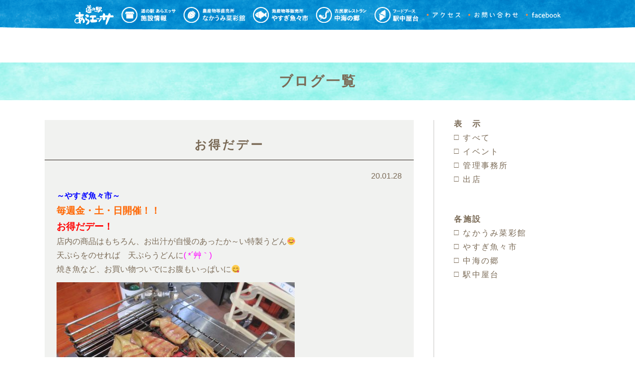

--- FILE ---
content_type: text/html; charset=UTF-8
request_url: https://michinoeki-araessa.jp/3797
body_size: 29968
content:
<!doctype html>
<html lang="ja">
<head>


<meta charset="utf-8" >
<meta name="author" content="道の駅あらエッサ" />
<meta name="copyright" content="道の駅あらエッサ" />
<meta name="description" content="道の駅あらエッサ公式ウェブサイト" />
<meta name="keywords" content="道の駅あらエッサ,農産物等販売所 なかうみ菜彩館,海産物等販売所 やすぎ魚々市,古民家レストラン 中海の郷,道の駅,島根県,安来市" />
<meta name="viewport" content="width=device-width,initial-scale=1.0" />
<!-- Global site tag (gtag.js) - Google Analytics -->
<script async src="https://www.googletagmanager.com/gtag/js?id=UA-33900618-44"></script>
<script>
  window.dataLayer = window.dataLayer || [];
  function gtag(){dataLayer.push(arguments);}
  gtag('js', new Date());

  gtag('config', 'UA-33900618-44');
</script>
<title>道の駅あらエッサお得だデー  |  </title>
<meta name='robots' content='max-image-preview:large' />
<link rel="alternate" type="application/rss+xml" title="道の駅あらエッサ &raquo; お得だデー のコメントのフィード" href="https://michinoeki-araessa.jp/3797/feed" />
<script type="text/javascript">
window._wpemojiSettings = {"baseUrl":"https:\/\/s.w.org\/images\/core\/emoji\/14.0.0\/72x72\/","ext":".png","svgUrl":"https:\/\/s.w.org\/images\/core\/emoji\/14.0.0\/svg\/","svgExt":".svg","source":{"concatemoji":"https:\/\/michinoeki-araessa.jp\/wp-includes\/js\/wp-emoji-release.min.js?ver=6.3.7"}};
/*! This file is auto-generated */
!function(i,n){var o,s,e;function c(e){try{var t={supportTests:e,timestamp:(new Date).valueOf()};sessionStorage.setItem(o,JSON.stringify(t))}catch(e){}}function p(e,t,n){e.clearRect(0,0,e.canvas.width,e.canvas.height),e.fillText(t,0,0);var t=new Uint32Array(e.getImageData(0,0,e.canvas.width,e.canvas.height).data),r=(e.clearRect(0,0,e.canvas.width,e.canvas.height),e.fillText(n,0,0),new Uint32Array(e.getImageData(0,0,e.canvas.width,e.canvas.height).data));return t.every(function(e,t){return e===r[t]})}function u(e,t,n){switch(t){case"flag":return n(e,"\ud83c\udff3\ufe0f\u200d\u26a7\ufe0f","\ud83c\udff3\ufe0f\u200b\u26a7\ufe0f")?!1:!n(e,"\ud83c\uddfa\ud83c\uddf3","\ud83c\uddfa\u200b\ud83c\uddf3")&&!n(e,"\ud83c\udff4\udb40\udc67\udb40\udc62\udb40\udc65\udb40\udc6e\udb40\udc67\udb40\udc7f","\ud83c\udff4\u200b\udb40\udc67\u200b\udb40\udc62\u200b\udb40\udc65\u200b\udb40\udc6e\u200b\udb40\udc67\u200b\udb40\udc7f");case"emoji":return!n(e,"\ud83e\udef1\ud83c\udffb\u200d\ud83e\udef2\ud83c\udfff","\ud83e\udef1\ud83c\udffb\u200b\ud83e\udef2\ud83c\udfff")}return!1}function f(e,t,n){var r="undefined"!=typeof WorkerGlobalScope&&self instanceof WorkerGlobalScope?new OffscreenCanvas(300,150):i.createElement("canvas"),a=r.getContext("2d",{willReadFrequently:!0}),o=(a.textBaseline="top",a.font="600 32px Arial",{});return e.forEach(function(e){o[e]=t(a,e,n)}),o}function t(e){var t=i.createElement("script");t.src=e,t.defer=!0,i.head.appendChild(t)}"undefined"!=typeof Promise&&(o="wpEmojiSettingsSupports",s=["flag","emoji"],n.supports={everything:!0,everythingExceptFlag:!0},e=new Promise(function(e){i.addEventListener("DOMContentLoaded",e,{once:!0})}),new Promise(function(t){var n=function(){try{var e=JSON.parse(sessionStorage.getItem(o));if("object"==typeof e&&"number"==typeof e.timestamp&&(new Date).valueOf()<e.timestamp+604800&&"object"==typeof e.supportTests)return e.supportTests}catch(e){}return null}();if(!n){if("undefined"!=typeof Worker&&"undefined"!=typeof OffscreenCanvas&&"undefined"!=typeof URL&&URL.createObjectURL&&"undefined"!=typeof Blob)try{var e="postMessage("+f.toString()+"("+[JSON.stringify(s),u.toString(),p.toString()].join(",")+"));",r=new Blob([e],{type:"text/javascript"}),a=new Worker(URL.createObjectURL(r),{name:"wpTestEmojiSupports"});return void(a.onmessage=function(e){c(n=e.data),a.terminate(),t(n)})}catch(e){}c(n=f(s,u,p))}t(n)}).then(function(e){for(var t in e)n.supports[t]=e[t],n.supports.everything=n.supports.everything&&n.supports[t],"flag"!==t&&(n.supports.everythingExceptFlag=n.supports.everythingExceptFlag&&n.supports[t]);n.supports.everythingExceptFlag=n.supports.everythingExceptFlag&&!n.supports.flag,n.DOMReady=!1,n.readyCallback=function(){n.DOMReady=!0}}).then(function(){return e}).then(function(){var e;n.supports.everything||(n.readyCallback(),(e=n.source||{}).concatemoji?t(e.concatemoji):e.wpemoji&&e.twemoji&&(t(e.twemoji),t(e.wpemoji)))}))}((window,document),window._wpemojiSettings);
</script>
<style type="text/css">
img.wp-smiley,
img.emoji {
	display: inline !important;
	border: none !important;
	box-shadow: none !important;
	height: 1em !important;
	width: 1em !important;
	margin: 0 0.07em !important;
	vertical-align: -0.1em !important;
	background: none !important;
	padding: 0 !important;
}
</style>
	<link rel='stylesheet' id='sbi_styles-css' href='https://michinoeki-araessa.jp/wp-content/plugins/instagram-feed/css/sbi-styles.min.css?ver=6.9.1' type='text/css' media='all' />
<link rel='stylesheet' id='wp-block-library-css' href='https://michinoeki-araessa.jp/wp-includes/css/dist/block-library/style.min.css?ver=6.3.7' type='text/css' media='all' />
<style id='classic-theme-styles-inline-css' type='text/css'>
/*! This file is auto-generated */
.wp-block-button__link{color:#fff;background-color:#32373c;border-radius:9999px;box-shadow:none;text-decoration:none;padding:calc(.667em + 2px) calc(1.333em + 2px);font-size:1.125em}.wp-block-file__button{background:#32373c;color:#fff;text-decoration:none}
</style>
<style id='global-styles-inline-css' type='text/css'>
body{--wp--preset--color--black: #000000;--wp--preset--color--cyan-bluish-gray: #abb8c3;--wp--preset--color--white: #ffffff;--wp--preset--color--pale-pink: #f78da7;--wp--preset--color--vivid-red: #cf2e2e;--wp--preset--color--luminous-vivid-orange: #ff6900;--wp--preset--color--luminous-vivid-amber: #fcb900;--wp--preset--color--light-green-cyan: #7bdcb5;--wp--preset--color--vivid-green-cyan: #00d084;--wp--preset--color--pale-cyan-blue: #8ed1fc;--wp--preset--color--vivid-cyan-blue: #0693e3;--wp--preset--color--vivid-purple: #9b51e0;--wp--preset--gradient--vivid-cyan-blue-to-vivid-purple: linear-gradient(135deg,rgba(6,147,227,1) 0%,rgb(155,81,224) 100%);--wp--preset--gradient--light-green-cyan-to-vivid-green-cyan: linear-gradient(135deg,rgb(122,220,180) 0%,rgb(0,208,130) 100%);--wp--preset--gradient--luminous-vivid-amber-to-luminous-vivid-orange: linear-gradient(135deg,rgba(252,185,0,1) 0%,rgba(255,105,0,1) 100%);--wp--preset--gradient--luminous-vivid-orange-to-vivid-red: linear-gradient(135deg,rgba(255,105,0,1) 0%,rgb(207,46,46) 100%);--wp--preset--gradient--very-light-gray-to-cyan-bluish-gray: linear-gradient(135deg,rgb(238,238,238) 0%,rgb(169,184,195) 100%);--wp--preset--gradient--cool-to-warm-spectrum: linear-gradient(135deg,rgb(74,234,220) 0%,rgb(151,120,209) 20%,rgb(207,42,186) 40%,rgb(238,44,130) 60%,rgb(251,105,98) 80%,rgb(254,248,76) 100%);--wp--preset--gradient--blush-light-purple: linear-gradient(135deg,rgb(255,206,236) 0%,rgb(152,150,240) 100%);--wp--preset--gradient--blush-bordeaux: linear-gradient(135deg,rgb(254,205,165) 0%,rgb(254,45,45) 50%,rgb(107,0,62) 100%);--wp--preset--gradient--luminous-dusk: linear-gradient(135deg,rgb(255,203,112) 0%,rgb(199,81,192) 50%,rgb(65,88,208) 100%);--wp--preset--gradient--pale-ocean: linear-gradient(135deg,rgb(255,245,203) 0%,rgb(182,227,212) 50%,rgb(51,167,181) 100%);--wp--preset--gradient--electric-grass: linear-gradient(135deg,rgb(202,248,128) 0%,rgb(113,206,126) 100%);--wp--preset--gradient--midnight: linear-gradient(135deg,rgb(2,3,129) 0%,rgb(40,116,252) 100%);--wp--preset--font-size--small: 13px;--wp--preset--font-size--medium: 20px;--wp--preset--font-size--large: 36px;--wp--preset--font-size--x-large: 42px;--wp--preset--spacing--20: 0.44rem;--wp--preset--spacing--30: 0.67rem;--wp--preset--spacing--40: 1rem;--wp--preset--spacing--50: 1.5rem;--wp--preset--spacing--60: 2.25rem;--wp--preset--spacing--70: 3.38rem;--wp--preset--spacing--80: 5.06rem;--wp--preset--shadow--natural: 6px 6px 9px rgba(0, 0, 0, 0.2);--wp--preset--shadow--deep: 12px 12px 50px rgba(0, 0, 0, 0.4);--wp--preset--shadow--sharp: 6px 6px 0px rgba(0, 0, 0, 0.2);--wp--preset--shadow--outlined: 6px 6px 0px -3px rgba(255, 255, 255, 1), 6px 6px rgba(0, 0, 0, 1);--wp--preset--shadow--crisp: 6px 6px 0px rgba(0, 0, 0, 1);}:where(.is-layout-flex){gap: 0.5em;}:where(.is-layout-grid){gap: 0.5em;}body .is-layout-flow > .alignleft{float: left;margin-inline-start: 0;margin-inline-end: 2em;}body .is-layout-flow > .alignright{float: right;margin-inline-start: 2em;margin-inline-end: 0;}body .is-layout-flow > .aligncenter{margin-left: auto !important;margin-right: auto !important;}body .is-layout-constrained > .alignleft{float: left;margin-inline-start: 0;margin-inline-end: 2em;}body .is-layout-constrained > .alignright{float: right;margin-inline-start: 2em;margin-inline-end: 0;}body .is-layout-constrained > .aligncenter{margin-left: auto !important;margin-right: auto !important;}body .is-layout-constrained > :where(:not(.alignleft):not(.alignright):not(.alignfull)){max-width: var(--wp--style--global--content-size);margin-left: auto !important;margin-right: auto !important;}body .is-layout-constrained > .alignwide{max-width: var(--wp--style--global--wide-size);}body .is-layout-flex{display: flex;}body .is-layout-flex{flex-wrap: wrap;align-items: center;}body .is-layout-flex > *{margin: 0;}body .is-layout-grid{display: grid;}body .is-layout-grid > *{margin: 0;}:where(.wp-block-columns.is-layout-flex){gap: 2em;}:where(.wp-block-columns.is-layout-grid){gap: 2em;}:where(.wp-block-post-template.is-layout-flex){gap: 1.25em;}:where(.wp-block-post-template.is-layout-grid){gap: 1.25em;}.has-black-color{color: var(--wp--preset--color--black) !important;}.has-cyan-bluish-gray-color{color: var(--wp--preset--color--cyan-bluish-gray) !important;}.has-white-color{color: var(--wp--preset--color--white) !important;}.has-pale-pink-color{color: var(--wp--preset--color--pale-pink) !important;}.has-vivid-red-color{color: var(--wp--preset--color--vivid-red) !important;}.has-luminous-vivid-orange-color{color: var(--wp--preset--color--luminous-vivid-orange) !important;}.has-luminous-vivid-amber-color{color: var(--wp--preset--color--luminous-vivid-amber) !important;}.has-light-green-cyan-color{color: var(--wp--preset--color--light-green-cyan) !important;}.has-vivid-green-cyan-color{color: var(--wp--preset--color--vivid-green-cyan) !important;}.has-pale-cyan-blue-color{color: var(--wp--preset--color--pale-cyan-blue) !important;}.has-vivid-cyan-blue-color{color: var(--wp--preset--color--vivid-cyan-blue) !important;}.has-vivid-purple-color{color: var(--wp--preset--color--vivid-purple) !important;}.has-black-background-color{background-color: var(--wp--preset--color--black) !important;}.has-cyan-bluish-gray-background-color{background-color: var(--wp--preset--color--cyan-bluish-gray) !important;}.has-white-background-color{background-color: var(--wp--preset--color--white) !important;}.has-pale-pink-background-color{background-color: var(--wp--preset--color--pale-pink) !important;}.has-vivid-red-background-color{background-color: var(--wp--preset--color--vivid-red) !important;}.has-luminous-vivid-orange-background-color{background-color: var(--wp--preset--color--luminous-vivid-orange) !important;}.has-luminous-vivid-amber-background-color{background-color: var(--wp--preset--color--luminous-vivid-amber) !important;}.has-light-green-cyan-background-color{background-color: var(--wp--preset--color--light-green-cyan) !important;}.has-vivid-green-cyan-background-color{background-color: var(--wp--preset--color--vivid-green-cyan) !important;}.has-pale-cyan-blue-background-color{background-color: var(--wp--preset--color--pale-cyan-blue) !important;}.has-vivid-cyan-blue-background-color{background-color: var(--wp--preset--color--vivid-cyan-blue) !important;}.has-vivid-purple-background-color{background-color: var(--wp--preset--color--vivid-purple) !important;}.has-black-border-color{border-color: var(--wp--preset--color--black) !important;}.has-cyan-bluish-gray-border-color{border-color: var(--wp--preset--color--cyan-bluish-gray) !important;}.has-white-border-color{border-color: var(--wp--preset--color--white) !important;}.has-pale-pink-border-color{border-color: var(--wp--preset--color--pale-pink) !important;}.has-vivid-red-border-color{border-color: var(--wp--preset--color--vivid-red) !important;}.has-luminous-vivid-orange-border-color{border-color: var(--wp--preset--color--luminous-vivid-orange) !important;}.has-luminous-vivid-amber-border-color{border-color: var(--wp--preset--color--luminous-vivid-amber) !important;}.has-light-green-cyan-border-color{border-color: var(--wp--preset--color--light-green-cyan) !important;}.has-vivid-green-cyan-border-color{border-color: var(--wp--preset--color--vivid-green-cyan) !important;}.has-pale-cyan-blue-border-color{border-color: var(--wp--preset--color--pale-cyan-blue) !important;}.has-vivid-cyan-blue-border-color{border-color: var(--wp--preset--color--vivid-cyan-blue) !important;}.has-vivid-purple-border-color{border-color: var(--wp--preset--color--vivid-purple) !important;}.has-vivid-cyan-blue-to-vivid-purple-gradient-background{background: var(--wp--preset--gradient--vivid-cyan-blue-to-vivid-purple) !important;}.has-light-green-cyan-to-vivid-green-cyan-gradient-background{background: var(--wp--preset--gradient--light-green-cyan-to-vivid-green-cyan) !important;}.has-luminous-vivid-amber-to-luminous-vivid-orange-gradient-background{background: var(--wp--preset--gradient--luminous-vivid-amber-to-luminous-vivid-orange) !important;}.has-luminous-vivid-orange-to-vivid-red-gradient-background{background: var(--wp--preset--gradient--luminous-vivid-orange-to-vivid-red) !important;}.has-very-light-gray-to-cyan-bluish-gray-gradient-background{background: var(--wp--preset--gradient--very-light-gray-to-cyan-bluish-gray) !important;}.has-cool-to-warm-spectrum-gradient-background{background: var(--wp--preset--gradient--cool-to-warm-spectrum) !important;}.has-blush-light-purple-gradient-background{background: var(--wp--preset--gradient--blush-light-purple) !important;}.has-blush-bordeaux-gradient-background{background: var(--wp--preset--gradient--blush-bordeaux) !important;}.has-luminous-dusk-gradient-background{background: var(--wp--preset--gradient--luminous-dusk) !important;}.has-pale-ocean-gradient-background{background: var(--wp--preset--gradient--pale-ocean) !important;}.has-electric-grass-gradient-background{background: var(--wp--preset--gradient--electric-grass) !important;}.has-midnight-gradient-background{background: var(--wp--preset--gradient--midnight) !important;}.has-small-font-size{font-size: var(--wp--preset--font-size--small) !important;}.has-medium-font-size{font-size: var(--wp--preset--font-size--medium) !important;}.has-large-font-size{font-size: var(--wp--preset--font-size--large) !important;}.has-x-large-font-size{font-size: var(--wp--preset--font-size--x-large) !important;}
.wp-block-navigation a:where(:not(.wp-element-button)){color: inherit;}
:where(.wp-block-post-template.is-layout-flex){gap: 1.25em;}:where(.wp-block-post-template.is-layout-grid){gap: 1.25em;}
:where(.wp-block-columns.is-layout-flex){gap: 2em;}:where(.wp-block-columns.is-layout-grid){gap: 2em;}
.wp-block-pullquote{font-size: 1.5em;line-height: 1.6;}
</style>
<link rel="https://api.w.org/" href="https://michinoeki-araessa.jp/wp-json/" /><link rel="alternate" type="application/json" href="https://michinoeki-araessa.jp/wp-json/wp/v2/posts/3797" /><link rel="EditURI" type="application/rsd+xml" title="RSD" href="https://michinoeki-araessa.jp/xmlrpc.php?rsd" />
<meta name="generator" content="WordPress 6.3.7" />
<link rel="canonical" href="https://michinoeki-araessa.jp/3797" />
<link rel='shortlink' href='https://michinoeki-araessa.jp/?p=3797' />
<link rel="alternate" type="application/json+oembed" href="https://michinoeki-araessa.jp/wp-json/oembed/1.0/embed?url=https%3A%2F%2Fmichinoeki-araessa.jp%2F3797" />
<link rel="alternate" type="text/xml+oembed" href="https://michinoeki-araessa.jp/wp-json/oembed/1.0/embed?url=https%3A%2F%2Fmichinoeki-araessa.jp%2F3797&#038;format=xml" />
<script src="https://ajax.googleapis.com/ajax/libs/jquery/1.9.1/jquery.min.js"></script>
<script type="text/javascript" src="https://michinoeki-araessa.jp/wp-content/themes/araessa/js/my.js"></script>
<script type="text/javascript" src="https://michinoeki-araessa.jp/wp-content/themes/araessa/js/myanime.js"></script>
<link href="https://michinoeki-araessa.jp/wp-content/themes/araessa/css/common.css" rel="stylesheet" type="text/css" >
<link href="https://michinoeki-araessa.jp/wp-content/themes/araessa/css/layout.css?ver=2" rel="stylesheet" type="text/css" >
<link href="https://michinoeki-araessa.jp/wp-content/themes/araessa/css/pc.css?ver=2" rel="stylesheet" type="text/css" >
<link href="https://michinoeki-araessa.jp/wp-content/themes/araessa/css/sp.css?ver=2" rel="stylesheet" type="text/css" >
<link href="https://michinoeki-araessa.jp/wp-content/themes/araessa/css/myanime.css" rel="stylesheet" type="text/css">
</head>
<body id="top">
  <section id="shop" class="subPage">
    <header class="header">
      <div class="headerContents">
                <p class="h1"><a href="https://michinoeki-araessa.jp"><img src="https://michinoeki-araessa.jp/wp-content/themes/araessa/img/logo.png" alt="道の駅あらえっさ" width="312"></a></p>
                <!--
        <div class="blank">
          <p class="chara"><img src="https://michinoeki-araessa.jp/wp-content/themes/araessa/img/10th.png" alt="あらエッサくん"></p>
        </div>
        -->
        <ul class="subNav">
          <li class="access"><a href="https://michinoeki-araessa.jp/#anchor6"><img src="https://michinoeki-araessa.jp/wp-content/themes/araessa/img/access.png" alt="アクセス" width="97"></a></li>
          <li class="contact"><a href="http://michinoeki-araessa.jp/contact"><img src="https://michinoeki-araessa.jp/wp-content/themes/araessa/img/contact.png" alt="お問い合わせ" width="141"></a></li>
          <li class="facebook spNone"><a href="https://www.facebook.com/%E9%81%93%E3%81%AE%E9%A7%85%E3%81%82%E3%82%89%E3%82%A8%E3%83%83%E3%82%B5-1803575069856948/" target="_blank"><img src="https://michinoeki-araessa.jp/wp-content/themes/araessa/img/facebook.png" alt="公式facebookページ" width="97"></a></li>
          <li class="instagram spNone"><a href="https://www.instagram.com/michinoekiaraessa/" target="_blank"><img src="https://michinoeki-araessa.jp/wp-content/themes/araessa/img/instagram.png" alt="公式instagramページ" width="97"></a></li>
        </ul>
        <p class="rest"><img src="https://michinoeki-araessa.jp/wp-content/themes/araessa/img/rest.png" alt="トイレ／休憩所　24時間利用OK" width="350"></p>
        <nav>
          <ul>
            <li><a href="https://michinoeki-araessa.jp/#anchor5" title="道の駅 あらエッサ 施設情報"><img src="https://michinoeki-araessa.jp/wp-content/themes/araessa/img/nav01.png" alt="道の駅 あらエッサ 施設情報" width="122"><span>道の駅 あらエッサ 施設情報</span></a></li>
            <li><a href="https://michinoeki-araessa.jp/?page_id=8" title="農産物等直売所 なかうみ菜彩館"><img src="https://michinoeki-araessa.jp/wp-content/themes/araessa/img/nav02.png" alt="農産物等直売所 なかうみ菜彩館" width="150"><span>農産物等直売所 なかうみ菜彩館</span></a></li>
            <li><a href="https://michinoeki-araessa.jp/?page_id=10" title="海産物等販売所 やすぎ魚々市"><img src="https://michinoeki-araessa.jp/wp-content/themes/araessa/img/nav03.png" alt="海産物等販売所 やすぎ魚々市" width="129"><span>海産物等販売所 やすぎ魚々市</span></a></li>
            <li><a href="https://michinoeki-araessa.jp/?page_id=12" title="古民家レストラン 中海の郷"><img src="https://michinoeki-araessa.jp/wp-content/themes/araessa/img/nav04.png" alt="古民家レストラン 中海の郷" width="112"><span>古民家レストラン 中海の郷</span></a></li>
            <li><a href="https://michinoeki-araessa.jp/?page_id=14" title="駅中屋台"><img src="https://michinoeki-araessa.jp/wp-content/themes/araessa/img/nav05.png" alt="駅中屋台" width="89"><span>駅中屋台</span></a></li>
          </ul>
        </nav>
      </div>
      <div class="headerContentsSub">
        <nav>
          <ul>
            <li><a href="https://michinoeki-araessa.jp/#top"><img src="https://michinoeki-araessa.jp/wp-content/themes/araessa/img/logo.png" alt="道の駅あらえっさ" width="111"></a></li>
            <li class="li2"><a href="https://michinoeki-araessa.jp/#anchor5" title="道の駅 あらエッサ 施設情報"><img src="https://michinoeki-araessa.jp/wp-content/themes/araessa/img/_nav01.png" alt="道の駅 あらエッサ 施設情報"></a></li>
            <li class="li2"><a href="https://michinoeki-araessa.jp/?page_id=8" title="農産物等直売所 なかうみ菜彩館"><img src="https://michinoeki-araessa.jp/wp-content/themes/araessa/img/_nav02.png" alt="農産物等直売所 なかうみ菜彩館"></a></li>
            <li class="li2"><a href="https://michinoeki-araessa.jp/?page_id=10" title="海産物等販売所 やすぎ魚々市"><img src="https://michinoeki-araessa.jp/wp-content/themes/araessa/img/_nav03.png" alt="海産物等販売所 やすぎ魚々市"></a></li>
            <li class="li2"><a href="https://michinoeki-araessa.jp/?page_id=12" title="古民家レストラン 中海の郷"><img src="https://michinoeki-araessa.jp/wp-content/themes/araessa/img/_nav04.png" alt="古民家レストラン 中海の郷"></a></li>
            <li class="li2"><a href="https://michinoeki-araessa.jp/?page_id=14" title="駅中屋台"><img src="https://michinoeki-araessa.jp/wp-content/themes/araessa/img/_nav05.png" alt="駅中屋台" ></a></li>
            <li class="access li3"><a href="#anchor6"><img src="https://michinoeki-araessa.jp/wp-content/themes/araessa/img/access.png" alt="アクセス" width="74"></a></li>
            <li class="contact li3"><a href="https://michinoeki-araessa.jp/contact""><img src="https://michinoeki-araessa.jp/wp-content/themes/araessa/img/contact.png" alt="お問い合わせ" width="107"></a></li>
            <li class="facebook li3"><a href="https://www.facebook.com/%E9%81%93%E3%81%AE%E9%A7%85%E3%81%82%E3%82%89%E3%82%A8%E3%83%83%E3%82%B5-1803575069856948/" target="_blank"><img src="https://michinoeki-araessa.jp/wp-content/themes/araessa/img/facebook.png" alt="公式facebookページ" width="97"></a></li>
          </ul>
        </nav>
      </div>
          </header>
    

	<div id="shop02" class="blog single">


	<div class="blogH1">
		<h1>ブログ一覧</h1>
	</div>

	<div class="contents">
		<div class="main">
			<div class="post">
				<h2>お得だデー</h2>
				<p class="date">20.01.28</p>
				<div class="body">
					<p><span style="color: #0000ff;"><strong>～やすぎ魚々市～</strong></span><br />
<span style="color: #ff6600; font-size: 14pt;"><strong>毎週金・土・日開催！！</strong></span><br />
<span style="color: #ff0000; font-size: 14pt;"><strong>お得だデー！</strong></span><br />
店内の商品はもちろん、お出汁が自慢のあったか～い特製うどん&#x1f60a;<br />
天ぷらをのせれば　天ぷらうどんに<span style="color: #ff00ff;">( *´艸｀)</span><br />
焼き魚など、お買い物ついでにお腹もいっぱいに&#x1f60b;</p>
<p><img decoding="async" fetchpriority="high" class="alignnone size-thumbnail wp-image-3798" src="https://michinoeki-araessa.jp/wp-content/uploads/2020/01/IMG_3418-480x360.jpg" alt="" width="480" height="360" srcset="https://michinoeki-araessa.jp/wp-content/uploads/2020/01/IMG_3418-480x360.jpg 480w, https://michinoeki-araessa.jp/wp-content/uploads/2020/01/IMG_3418-960x720.jpg 960w, https://michinoeki-araessa.jp/wp-content/uploads/2020/01/IMG_3418-768x576.jpg 768w, https://michinoeki-araessa.jp/wp-content/uploads/2020/01/IMG_3418-1440x1080.jpg 1440w" sizes="(max-width: 480px) 100vw, 480px" /></p>
<p>お昼ご飯にいかがですかぁ&#x1f603;</p>
				</div>
				
<h2><a name="#commnets" class="anchor">コメント</a></h2>
<div class="post bottom">
	<div class="comments body" id="comments">

		
		
			<div id="respond" class="comment-respond">
		<h3 id="reply-title" class="comment-reply-title">コメントを残す <small><a rel="nofollow" id="cancel-comment-reply-link" href="/3797#respond" style="display:none;">コメントをキャンセル</a></small></h3><form action="https://michinoeki-araessa.jp/wp-comments-post.php" method="post" id="commentform" class="comment-form"><p class="comment-notes"><span id="email-notes">メールアドレスが公開されることはありません。</span> <span class="required-field-message"><span class="required">※</span> が付いている欄は必須項目です</span></p><p class="comment-form-comment"><label for="comment">コメント <span class="required">※</span></label> <textarea id="comment" name="comment" cols="45" rows="8" maxlength="65525" required="required"></textarea></p><p class="comment-form-author"><label for="author">名前（ハンドルネーム可） <span class="required">※</span></label> <input id="author" name="author" type="text" value="" size="30" maxlength="245" autocomplete="name" required="required" /></p>
<p class="comment-form-email"><label for="email">メール <span class="required">※</span></label> <input id="email" name="email" type="text" value="" size="30" maxlength="100" aria-describedby="email-notes" autocomplete="email" required="required" /></p>
<p class="comment-form-url"><label for="url">サイト</label> <input id="url" name="url" type="text" value="" size="30" maxlength="200" autocomplete="url" /></p>
<p class="comment-form-cookies-consent"><input id="wp-comment-cookies-consent" name="wp-comment-cookies-consent" type="checkbox" value="yes" /> <label for="wp-comment-cookies-consent">次回のコメントで使用するためブラウザーに自分の名前（ハンドルネーム可）、メールアドレス、サイトを保存する。</label></p>
<p class="form-submit"><input name="submit" type="submit" id="submit" class="submit" value="コメントを送信" /> <input type='hidden' name='comment_post_ID' value='3797' id='comment_post_ID' />
<input type='hidden' name='comment_parent' id='comment_parent' value='0' />
</p><p class="tsa_param_field_tsa_" style="display:none;">email confirm<span class="required">*</span><input type="text" name="tsa_email_param_field___" id="tsa_email_param_field___" size="30" value="" />
	</p><p class="tsa_param_field_tsa_2" style="display:none;">post date<span class="required">*</span><input type="text" name="tsa_param_field_tsa_3" id="tsa_param_field_tsa_3" size="30" value="2026-01-18 19:09:59" />
	</p><p id="throwsSpamAway">日本語が含まれない投稿は無視されますのでご注意ください。（スパム対策）</p></form>	</div><!-- #respond -->
		</div>
</div><!-- .comments-area -->
			</div>
		</div>
		
<div class="side">
	<h3>表　示</h3>
	<ul>
		<li><a href="https://michinoeki-araessa.jp/?cat=1">すべて</a></li>
																																			<li><a href="https://michinoeki-araessa.jp/?cat=6">イベント</a></li>
											<li><a href="https://michinoeki-araessa.jp/?cat=7">管理事務所</a></li>
											<li><a href="https://michinoeki-araessa.jp/?cat=8">出店</a></li>
					</ul>
	<h3>各施設</h3>
	<ul>
		<li><a href="https://michinoeki-araessa.jp/?cat=2">なかうみ菜彩館</a></li>
		<li><a href="https://michinoeki-araessa.jp/?cat=3">やすぎ魚々市</a></li>
		<li><a href="https://michinoeki-araessa.jp/?cat=4">中海の郷</a></li>
		<li><a href="https://michinoeki-araessa.jp/?cat=5">駅中屋台</a></li>
	</ul>
	<!--
	<h3>一　覧</h3>
	<ul>
		<li><a href="#">2017年7月（00）</a></li>
		<li><a href="#">2017年6月（00）</a></li>
		<li><a href="#">2017年5月（00）</a></li>
	</ul>
	-->
</div>
	</div>
</div>


				<div class="contact_address">
			<div class="body">
				 <p class="text"><a href="https://michinoeki-araessa.jp"><img src="https://michinoeki-araessa.jp/wp-content/themes/araessa/img/logo.png" alt="道の駅あらエッサ" width="235"></a></p>
				 <address><img src="https://michinoeki-araessa.jp/wp-content/themes/araessa/img/address.png" alt="道の駅あらエッサ事務所 〒692-0074 島根県安来市中海町118-1 Tel.0854-23-2510" width="384"></address>
				 <p class="text2">◎営業時間などを変更する場合があります。<br>お立ち寄りの際は事前に各店舗、または道の駅あらエッサ事務所までお問い合わせいただきますようお願いいたします。</p>
			</div>
		</div>
				<p class="back"><a href="#top"><img alt="ページの先頭へ戻る" src="https://michinoeki-araessa.jp/wp-content/themes/araessa/img/top.png" width="74"></a></p>
		<p class="back2"><a href="#top"><img alt="ページの先頭へ戻る" src="https://michinoeki-araessa.jp/wp-content/themes/araessa/img/back.png"></a></p>
		<footer>
			 <p class="copylight">&copy; Copyright 道の駅あらえっさ All Rights Reserved.</p>
		</footer>
	</section>
	<div class="ua spNone"></div>
	<!-- Instagram Feed JS -->
<script type="text/javascript">
var sbiajaxurl = "https://michinoeki-araessa.jp/wp-admin/admin-ajax.php";
</script>
<script type='text/javascript' src='https://michinoeki-araessa.jp/wp-includes/js/jquery/jquery.min.js?ver=3.7.0' id='jquery-core-js'></script>
<script type='text/javascript' src='https://michinoeki-araessa.jp/wp-includes/js/jquery/jquery-migrate.min.js?ver=3.4.1' id='jquery-migrate-js'></script>
<script type='text/javascript' src='https://michinoeki-araessa.jp/wp-content/plugins/throws-spam-away/js/tsa_params.min.js?ver=3.5.1' id='throws-spam-away-script-js'></script>
</body>
</html>


--- FILE ---
content_type: text/css
request_url: https://michinoeki-araessa.jp/wp-content/themes/araessa/css/pc.css?ver=2
body_size: 16940
content:
@charset "UTF-8";
/* CSS Document */
@media screen and (min-width: 980px) {
  .pcNone {
    display: none !important;
  }
  html {
    width: 100%;
    height: 100%;
    font-size: 16px;
  }
  body {
    width: 100%;
    height: 100%;
    font-size: 1rem;
  }
  img {
    display: block;
    height: auto;
  }
  /* header */
  #index .header {
    /* 1500×730 */
    width: 100%;
    height: 48.6666vw;
  }
  #index .header .image .senryu {
    display: block;
    width: 20vw;
    position: absolute;
    bottom: -1.4285714286vw;
    right: 3.4285714286vw;
    z-index: 2;
  }
  #index .header .image .senryu img {
    width: 100%;
  }
  .headerContents {
    /* 1500×260 */
    width: 100%;
    height: 17.3333vw;
    position: absolute;
    top: 0;
    left: 0;
    z-index: 99;
  }
  .subPage .headerContents {
    display: none;
  }
  /*1500*/
  .headerContents .chara {
    width: 12%;
    position: absolute;
    top: 1.4285714286vw;
    left: 2vw;
  }
  .headerContents .h1 {
    width: 20.8666%; /*313px*/
    position: absolute;
    left: 12.8%; /*192px*/
    top: 16.5384%;
  }
  .headerContents .access {
    width: 6.4%; /*96px*/
    position: absolute;
    left: 36.3333%; /*545px*/
    top: 16.1538%; /*42px*/
  }
  .headerContents .contact {
    width: 9.4%; /*141px*/
    position: absolute;
    left: 45.9333%; /*689px*/
    top: 16.1538%; /*42px*/
  }
  .headerContents .facebook {
    width: 6.6333%; /*99.5px*/
    position: absolute;
    left: 58.5333%; /*878px*/
    top: 16.1538%; /*42px*/
  }
  .headerContents .instagram {
    width: 7.1999%;
    position: absolute;
    left: 68.0333%;
    top: 16.3538%;
  }
  .headerContents .tel {
    width: 17.4666%; /*262px*/
    position: absolute;
    left: 58.0666%; /*871px*/
    top: 12.3076%; /*32px*/
  }
  .headerContents .rest {
    width: 23.3333%; /*350px*/
    position: absolute;
    right: 0px; /**/
    top: 11.5384%; /*30px*/
  }
  .headerContents .rest img {
    width: 79.4285%;
  }
  .headerContents nav {
    width: 60.4%; /*906px*/
    position: absolute;
    left: 35.8666%; /*538px*/
    top: 35.3846%; /*92px*/
  }
  .headerContentsSub {
    width: 100%;
    padding: 10px 0;
    background: url(../img/bg07.png) center bottom/100% auto no-repeat;
    position: fixed;
    top: 0;
    left: 0;
    z-index: 98;
  }
  .headerContentsSub ul {
    display: flex;
    align-items: center;
    flex-wrap: nowrap;
    justify-content: center;
    width: 980px;
    margin: 0 auto;
    position: relative;
  }
  .headerContentsSub li {
    padding: 0 0.5em;
  }
  .headerContentsSub li img {
    width: auto;
    height: 2.5rem;
  }
  .headerContentsSub li.li2 img {
    width: auto;
    height: 2rem;
  }
  .headerContentsSub li.li3 img {
    width: auto;
    height: 0.75rem;
  }
  .header .catch {
    width: 48.1333%;
    margin: 0 auto;
    position: absolute;
    top: 39.452%;
    left: 0px;
    right: 0px;
  }
  .header .catch img {
    width: 100%;
  }
  .header .event {
    width: 21%;
    max-width: 334px;
    position: absolute;
    bottom: 0;
    left: 2%;
    overflow: hidden;
  }
  .header .event img {
    width: 100%;
  }
  .header .trip img {
    width: 16.73%;
    max-width: 251px;
    position: absolute;
    bottom: 18px;
    right: 2%;
  }
  footer .copylight {
    font-size: 125%;
    margin: 0 0 20px;
  }
  .scroll a {
    width: 100%;
    height: 3.6vw;
  }
  .scroll img {
    width: 4.8%;
    margin: auto;
    position: absolute;
    top: 0;
    bottom: 0;
    left: 0;
    right: 0;
  }
  .scroll2 {
    padding: 80px 0;
  }
  .contents {
    width: 86%;
    max-width: 1298px;
    margin: 0 auto;
  }
  h2.slideH2 {
    width: 300px;
  }
  div.slider {
    padding: 36px 0;
    margin-bottom: 72px;
  }
  div.sliderH2 .chara {
    position: absolute;
    left: 260px;
    top: -4em;
    z-index: 1;
  }
  div.slider .body {
    max-width: 1298px;
    width: 86%;
    margin: 0 auto;
    position: relative;
    z-index: 2;
  }
  div.slider .body .slide {
    position: relative;
  }
  div.slider .body .mask {
    width: 100%;
    height: 100%;
    overflow: hidden;
    position: relative;
  }
  div.slider .body .image {
    width: 100%;
    height: 100%;
    position: absolute;
    top: 0;
    left: 0;
  }
  div.slider .body li {
    margin-right: 15px;
    float: left;
  }
  div.slider .body .prev {
    position: absolute;
    left: -3.5em;
    top: 35%;
  }
  div.slider .body .next {
    position: absolute;
    right: -3.5em;
    top: 35%;
  }
  div.slider .body .prev img,
  div.slider .body .next img {
    cursor: pointer;
  }
  .link {
    width: 93%;
    max-width: 1400px;
    margin: 0 auto 50px;
  }
  .link h2 {
    font-size: 150%;
  }
  .link ul {
    width: 70%;
    max-width: 1050px;
    margin: 0 auto;
  }
  .link ul li {
    width: 23.8%;
    float: left;
    margin-top: 1.5vw;
    margin-right: 1.6%;
  }
  .link ul li:nth-child(4n) {
    margin-right: 0;
  }
  .link ul li:nth-child(4n+1) {
    clear: both;
  }
  .back {
    margin-bottom: 50px;
  }
  .back2 {
    display: none;
  }
  .contact_address .body {
    width: 79%;
    max-width: 1180px;
    padding: 83px 0 30px;
    margin: 0 auto;
  }
  .contact_address .text {
    width: 23.5593%; /*278px*/
    float: left;
    padding-right: 3.5593%;
    margin-right: 3.5593%;
    border-right: 1px solid #fff;
    box-sizing: border-box;
  }
  .contact_address address {
    width: 36.1864%; /*427px*/
    float: left;
    padding-right: 3.5593%;
    margin-right: 3.5593%;
    border-right: 1px solid #fff;
    box-sizing: border-box;
  }
  .contact_address .text2 {
    width: 33%;
    float: right;
  }
  .wp-pagenavi {
    font-size: 125%;
  }
  /* index */
  #index .a {
    padding: 42px 0 126px;
  }
  #index .a .tenant li {
    width: 23.005%;
    float: left;
    margin-right: 2.66%;
  }
  #index .a .tenant li:last-child {
    margin-right: 0;
  }
  #index .a .tenant li img {
    width: 100%;
  }
  #index .a h2 {
    font-size: 200%;
    letter-spacing: 0.04em;
  }
  #index .a .body {
    width: 100%;
    margin: 0 0 50px;
  }
  #index .a .info {
    width: calc(100% - min(560px, 43.0769230769vw) - min(96px, 7.3846153846vw));
    float: left;
    margin: 0 min(48px, 3.6923076923vw) 0 0;
  }
  #index .a .info li .date {
    display: block;
    width: 7em;
    font-weight: bold;
    float: left;
  }
  #index .a .info li .text {
    display: block;
    width: calc(100% - 7em);
    float: right;
  }
  #index .a .ne {
    width: min(280px, 21.5384615385vw);
    float: left;
    margin: 0 min(48px, 3.6923076923vw) 0 0;
  }
  #index .a .pr {
    width: min(280px, 21.5384615385vw);
    float: right;
    position: relative;
  }
  #index .a .pr img {
    width: 300px;
    position: absolute;
    top: -15px;
    left: -5px;
  }
  #index .a .info th {
    width: 7em;
  }
  #index .a .info .th {
    text-align: right;
  }
  #index .a .ne {
    min-height: 280px;
  }
  #index .a .pr {
    min-height: 280px;
  }
  #index .f h2 {
    font-size: 150%;
    margin-bottom: 50px;
  }
  #index .f .body dl {
    width: 28%;
    float: left;
    margin: 100px 8% 0 0;
  }
  #index .f .body dl:nth-child(3n) {
    margin-right: 0;
  }
  #index .f .body dl:nth-child(3n+1) {
    clear: both;
  }
  #index .f .body dl:nth-child(-n+3) {
    margin-top: 0;
  }
  #index .f .body .dl img.ab {
    position: absolute;
    top: -27px;
    right: -73px;
  }
  #index .f .body .dl4 img.ab {
    position: absolute;
    top: -18px;
    left: -69px;
  }
  #index .g {
    padding-bottom: 50px;
    margin-bottom: 50px;
  }
  #index .g h2 {
    padding: 24px 0;
  }
  #index .g h2 img {
    margin: 0 auto;
  }
  #index .g .body {
    padding: 35px 0 25px;
  }
  #index .g .body3 {
    width: 68%;
    max-width: 1010px;
    margin: 0 auto;
  }
  #index .g .image {
    width: 50%;
    float: left;
  }
  #index .g .image2 {
    width: 43.3663%;
    float: right;
  }
  #index .g .body4 {
    width: 77%;
    max-width: 1158px;
    margin: 0 auto;
  }
  #index .g .body1 .left {
    width: 50%;
    float: left;
    background: url(../img/60.png) left center/21% auto no-repeat;
    padding: 28px 0 40px 12%;
    box-sizing: border-box;
  }
  #index .g .body1 .left p span {
    font-size: 1rem;
  }
  #index .g .body1 .left .text {
    margin-bottom: 1rem;
  }
  #index .g .body1 ul {
    width: 50%;
    float: right;
    padding-top: 2em;
  }
  #index .g .body5 {
    width: 79%;
    max-width: 1180px;
    padding: 30px 0;
    margin: 0 auto;
  }
  #index .g .body5 .text {
    width: 218px;
    float: left;
    padding-right: 3rem;
    margin-right: 3rem;
    border-right: 1px solid #fff;
    box-sizing: border-box;
  }
  #index .g .body5 address {
    width: 360px;
    float: left;
    padding-right: 3rem;
    margin-right: 3rem;
    border-right: 1px solid #fff;
    box-sizing: border-box;
  }
  #index .g .body5 .text2 {
    width: calc(100% - 578px - 6rem);
    float: right;
  }
  #index .g .body5 iframe {
    height: 576px;
    margin: 50px 0 0 0;
  }
  /*  shop */
  #shop .contents {
    width: 86%;
    max-width: 914px;
  }
  #shop .ancestor .detail ul,
  #shop .ancestor .ancestorH1 {
    width: 86%;
    max-width: 1120px;
    margin: 0 auto;
  }
  #shop .sliderH2 {
    width: 86%;
    max-width: 1298px;
    margin: 0 auto;
  }
  #shop .ancestor .detail li {
    float: left;
    padding: 10px 0;
    box-sizing: border-box;
  }
  #shop .ancestor .detail li.category {
    width: 220px;
  }
  #shop .ancestor .detail li.time {
    width: calc(100% - 470px);
    border-right: 1px solid rgba(35, 24, 21, 0.25);
    border-left: 1px solid rgba(35, 24, 21, 0.25);
  }
  #shop .ancestor .detail li.tel {
    width: 250px;
    padding-left: 1.25rem;
    float: right;
  }
  #shop .ancestor .ancestorH1 .img {
    position: absolute;
    left: 68.7%;
    top: 2rem;
    z-index: 1;
  }
  #shop .ancestor .ancestorH1 .img img {
    width: 100%;
  }
  #shop .ancestor .ancestorH1 .shopName img {
    position: absolute;
    left: 0;
    right: 0;
    top: 0;
    bottom: 0;
    margin: auto;
    z-index: 2;
  }
  #shop .ancestor .ancestorH1 .text {
    width: 27%;
  }
  #shop div.slider .body .mask {
    height: 520px;
  }
  #shop .detail .left {
    width: 47.25%;
    float: left;
  }
  #shop .detail .right {
    width: 47.25%;
    float: right;
  }
  #shop .detail .center {
    text-align: center;
  }
  #shop .detail .center img {
    width: 47.25%;
    margin: 0 auto;
  }
  #shop .detail .left2 {
    width: 55%;
    float: left;
  }
  #shop .detail .left2 h2 {
    text-align: left;
  }
  #shop .detail .right2 {
    width: 38.6%;
    float: right;
  }
  #shop .detail .col2 .left {
    width: 46.5%;
    float: left;
    margin-right: 3.5%;
  }
  #shop .detail .col2 .right {
    width: 46.5%;
    float: right;
  }
  #shop .detail .col2 .ac {
    clear: both;
    height: 6em;
  }
  #shop .detail .col22 {
    width: 65.5%;
    margin-left: auto;
    margin-right: auto;
  }
  #shop .detail .col3 .left {
    width: 31%;
    float: left;
    margin-right: 3.5%;
  }
  #shop .detail .col3 .right {
    width: 31%;
    float: right;
  }
  #shop .detail .col4 {
    display: table;
  }
  #shop .detail .col4 .left {
    display: table-cell;
    width: 25%;
    padding: 0 2%;
    float: none;
    border-left: 1px solid #231815;
    box-sizing: border-box;
  }
  #shop .detail .col4 .right {
    display: table-cell;
    width: 25%;
    padding: 0 2%;
    float: none;
    border-left: 1px solid #231815;
    border-right: 1px solid #231815;
    box-sizing: border-box;
  }
  #shop .blog .contents {
    max-width: 1298px;
  }
  #shop .blog .contents .side {
    width: 315px;
    padding-left: 2.5rem;
    float: right;
    box-sizing: border-box;
  }
  #shop .blog .contents .main {
    width: calc(100% - 315px);
    padding-right: 2.5rem;
    float: left;
    box-sizing: border-box;
    border-right: 1px solid rgba(35, 24, 21, 0.25);
  }
  #shop .blog .post .col2 {
    list-style: none;
    margin: 1.5rem 0 0;
  }
  #shop01 .ancestor .ancestorH1 .shopName img {
    width: 43%;
  }
  #shop01 .ancestor .ancestorH1 .img {
    width: 37%;
  }
  #shop01 .detail .a {
    padding: 0 0 8em !important;
    position: relative;
  }
  #shop01 .a .left {
    margin-bottom: 3em;
  }
  #shop01 .a ul {
    width: 55%;
    clear: both;
  }
  #shop01 .a .image {
    width: 32%;
    position: absolute;
    bottom: 4em;
    left: 58%;
  }
  #shop01 .a .image img {
    width: 100%;
  }
  #shop01 .a .image span img {
    width: 43.27%;
    position: absolute;
    top: 0;
    right: -27%;
  }
  #shop01 .b {
    position: relative;
  }
  #shop02 .ancestor .ancestorH1 .img {
    width: 36%;
  }
  #shop02 .ancestor .ancestorH1 .shopName img {
    width: 39%;
  }
  #shop02 .a {
    position: relative;
    padding: 0 0 35% !important;
  }
  #shop02 .a .image01 img {
    width: 36.35%;
    position: absolute;
    left: -2.4%;
    top: 51%;
    z-index: 1;
  }
  #shop02 .a .image02 img {
    width: 35.9451%;
    position: absolute;
    left: 28.35%;
    top: 49%;
    z-index: 3;
  }
  #shop02 .a .image03 img {
    width: 41%;
    position: absolute;
    right: -2.4%;
    top: 48%;
    z-index: 2;
  }
  #shop02 .b {
    padding: 6em 0 !important;
  }
  #shop02 .b .left,
  #shop02 .b .right,
  #shop02 .c .left,
  #shop02 .c .right {
    width: 48.3821%;
  }
  #shop02 .b .right .image01 img {
    width: 98%;
    margin: -3.775vw auto 2.5424vw;
  }
  #shop02 .c .left .right2 {
    padding-top: 10%;
  }
  #shop02 .c .box2 {
    height: 261px;
    margin-bottom: 2em;
  }
  #shop02 .c .box2 .text2 {
    margin: -0.325em 0;
  }
  #shop03 .ancestor .detail li.category {
    letter-spacing: 0;
  }
  #shop03 .ancestor .detail li.time.long {
    line-height: 1.5;
  }
  #shop03 .ancestor .ancestorH1 {
    padding-bottom: 4rem;
  }
  #shop03 .ancestor .ancestorH1 .shopName img {
    width: 32%;
  }
  #shop03 .ancestor .ancestorH1 .img {
    width: 36.8702%;
    top: 0;
    left: 70%;
  }
  #shop03 .a {
    padding: 0 0 7em !important;
  }
  #shop03 .a .text {
    margin: -0.5em 0;
    font-size: 1.25rem;
    text-align: left;
    line-height: 2;
  }
  #shop03 .a .box .left {
    width: 52.5%;
  }
  #shop03 .a .box .left h2 {
    font-size: 1.675rem;
    text-align: left;
    text-indent: 0;
    letter-spacing: -0.05em;
  }
  #shop03 .a .box .right {
    width: 45%;
  }
  #shop03 .a .box2 .left {
    width: 31.5871%;
  }
  #shop03 .a .box2 .right {
    width: 65.8706%;
  }
  #shop03 .a .box2 .right li {
    float: left;
    margin-bottom: 1.4vw;
    width: 47.9532%;
  }
  #shop03 .a .box2 .right li:nth-child(odd) {
    margin-right: 4.0936%;
  }
  #shop03 .b .col3 .right h2 {
    height: 5rem;
    letter-spacing: -0.1em;
    vertical-align: middle;
  }
  #shop03 .b .col3 .right h2 span {
    vertical-align: middle;
  }
  #shop03 .b ul:after {
    clear: both;
    content: "";
    display: block;
  }
  #shop03 .b ul li {
    width: calc(50% - 0.5em);
    float: left;
    margin: 1em 1em 0 0;
  }
  #shop03 .b ul li:nth-child(2n) {
    margin-right: 0;
  }
  #shop03 .b ul li:nth-child(-n+2) {
    margin-top: 0;
  }
  #shop03 .b ul li:nth-child(2n+1) {
    clear: both;
  }
  #shop03 .c {
    padding: 6em 0 !important;
  }
  #shop03 .c .bus {
    width: 100%;
    max-width: 560px;
    margin: 0 auto 2rem;
  }
  #shop04 .ancestor .detail ul li.insta {
    float: right;
    padding: 10px;
  }
  #shop04 .ancestor .detail li.category {
    width: 180px;
  }
  #shop04 .ancestor .detail li.time {
    width: calc(100% - 430px);
  }
  #shop04 .ancestor .ancestorH1 .shopName img {
    width: 28%;
  }
  #shop04 .ancestor .ancestorH1 .img {
    width: 37%;
    top: 0;
  }
  #shop04 .ancestor .ancestorH1 .text {
    width: 30%;
  }
  #shop04 .detail .a {
    position: relative;
    padding: 0 0 5em;
  }
  #shop04 .a .text {
    width: 65%;
    margin: -0.325em auto;
  }
  #shop04 .a .image img {
    width: 17.7196%;
    position: absolute;
    top: 25%;
    left: 0;
  }
  #shop04 .b .col2 {
    margin-bottom: 4em;
  }
  #shop04 .b .left2 {
    width: 65%;
  }
  #shop04 .b .right2 {
    width: 28.6%;
    margin-top: 1.5em;
  }
  #shop04 .b .col3 {
    margin-bottom: 4em;
  }
  #shop04 .b h2 {
    clear: both;
  }
  #shop04 .b .right .image02 {
    margin-top: -4em;
  }
  #shop .detail .col1 {
    width: 31%;
    margin: 0 auto;
  }
  #shop .detail .col1 img {
    width: 100%;
  }
  #shop04 .c .text {
    margin: -0.325em 0 2.175em;
  }
  #shop04 .c .image01 {
    width: 41.2943%;
    padding-left: 9%;
    z-index: 2;
  }
  #shop04 .c .image01 img {
    width: 100%;
  }
  #shop04 .c .image01 span img {
    width: 21.11%;
    position: absolute;
    left: 0;
    top: -4vw;
  }
  #shop04 .c .image02 img {
    width: 47.3806%;
    position: absolute;
    right: 8%;
    top: -2vw;
    z-index: 1;
  }
  #shop .ancestor {
    padding-top: calc(78px + 3rem);
  }
  #event .contents {
    padding-top: calc(78px + 3rem);
  }
  #other.blog,
  .blog.single {
    padding-top: calc(78px + 3rem);
  }
}

/*# sourceMappingURL=pc.css.map */
